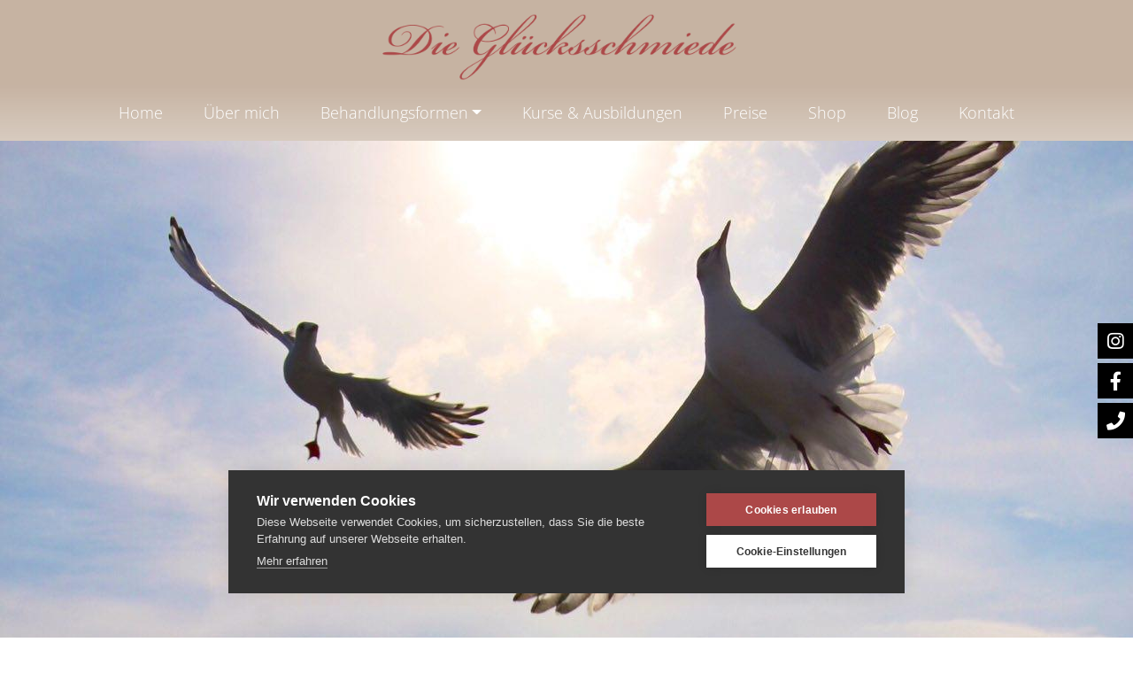

--- FILE ---
content_type: text/html; charset=UTF-8
request_url: https://xn--dieglcksschmiede-nzb.de/impressum/
body_size: 9474
content:
<!DOCTYPE html><html lang="de"><head><meta charset="UTF-8"><meta name="viewport" content="width=device-width, initial-scale=1, shrink-to-fit=no"><link rel="profile" href="http://gmpg.org/xfn/11"> <script src="https://cookiehub.net/c2/619967f5.js"></script> <script type="text/javascript">document.addEventListener("DOMContentLoaded", function(event) {
	var cpm = {  };
	window.cookiehub.load(cpm);
});</script><script>window.cookiehub_wordpress = {};</script><script>window.dataLayer = window.dataLayer || [];
function gtag(){dataLayer.push(arguments);}
gtag('consent', 'default', {'ad_storage': 'denied', 'analytics_storage': 'denied', 'ad_user_data': 'denied', 'ad_personalization': 'denied', 'wait_for_update': 500});</script><link media="all" href="https://xn--dieglcksschmiede-nzb.de/wp-content/cache/autoptimize/css/autoptimize_719da3ef2b06038ed2dccbd746bb7c67.css" rel="stylesheet"><title>Impressum &#8211; Die Glücksschmiede</title><meta name='robots' content='max-image-preview:large' /><link rel='dns-prefetch' href='//maxcdn.bootstrapcdn.com' /><link rel="alternate" type="application/rss+xml" title="Die Glücksschmiede &raquo; Feed" href="https://xn--dieglcksschmiede-nzb.de/feed/" /><link rel="alternate" type="application/rss+xml" title="Die Glücksschmiede &raquo; Kommentar-Feed" href="https://xn--dieglcksschmiede-nzb.de/comments/feed/" /><link rel="alternate" title="oEmbed (JSON)" type="application/json+oembed" href="https://xn--dieglcksschmiede-nzb.de/wp-json/oembed/1.0/embed?url=https%3A%2F%2Fxn--dieglcksschmiede-nzb.de%2Fimpressum%2F" /><link rel="alternate" title="oEmbed (XML)" type="text/xml+oembed" href="https://xn--dieglcksschmiede-nzb.de/wp-json/oembed/1.0/embed?url=https%3A%2F%2Fxn--dieglcksschmiede-nzb.de%2Fimpressum%2F&#038;format=xml" /><link rel='stylesheet' id='sfwa_cdn_fontawesome-css' href='https://maxcdn.bootstrapcdn.com/font-awesome/4.7.0/css/font-awesome.min.css?ver=2.0.8' type='text/css' media='all' /><link rel='stylesheet' id='bsf-Defaults-css' href='https://xn--dieglcksschmiede-nzb.de/wp-content/cache/autoptimize/css/autoptimize_single_36ea4805809e6b690c2f5126a0808297.css?ver=3.21.2' type='text/css' media='all' /> <script type="text/javascript" src="https://xn--dieglcksschmiede-nzb.de/wp-includes/js/jquery/jquery.min.js?ver=3.7.1" id="jquery-core-js"></script> <script type="text/javascript" id="jquery-ui-datepicker-js-after">jQuery(function(jQuery){jQuery.datepicker.setDefaults({"closeText":"Schlie\u00dfen","currentText":"Heute","monthNames":["Januar","Februar","M\u00e4rz","April","Mai","Juni","Juli","August","September","Oktober","November","Dezember"],"monthNamesShort":["Jan.","Feb.","M\u00e4rz","Apr.","Mai","Juni","Juli","Aug.","Sep.","Okt.","Nov.","Dez."],"nextText":"Weiter","prevText":"Zur\u00fcck","dayNames":["Sonntag","Montag","Dienstag","Mittwoch","Donnerstag","Freitag","Samstag"],"dayNamesShort":["So.","Mo.","Di.","Mi.","Do.","Fr.","Sa."],"dayNamesMin":["S","M","D","M","D","F","S"],"dateFormat":"d. MM yy","firstDay":1,"isRTL":false});});
//# sourceURL=jquery-ui-datepicker-js-after</script> <script type="text/javascript" id="events-manager-js-extra">var EM = {"ajaxurl":"https://xn--dieglcksschmiede-nzb.de/wp-admin/admin-ajax.php","locationajaxurl":"https://xn--dieglcksschmiede-nzb.de/wp-admin/admin-ajax.php?action=locations_search","firstDay":"1","locale":"de","dateFormat":"yy-mm-dd","ui_css":"https://xn--dieglcksschmiede-nzb.de/wp-content/plugins/events-manager/includes/css/jquery-ui/build.min.css","show24hours":"1","is_ssl":"1","autocomplete_limit":"10","calendar":{"breakpoints":{"small":560,"medium":908,"large":false},"month_format":"M Y"},"phone":"","datepicker":{"format":"d/m/Y","locale":"de"},"search":{"breakpoints":{"small":650,"medium":850,"full":false}},"url":"https://xn--dieglcksschmiede-nzb.de/wp-content/plugins/events-manager","assets":{"input.em-uploader":{"js":{"em-uploader":{"url":"https://xn--dieglcksschmiede-nzb.de/wp-content/plugins/events-manager/includes/js/em-uploader.js?v=7.2.3.1","event":"em_uploader_ready"}}},".em-event-editor":{"js":{"event-editor":{"url":"https://xn--dieglcksschmiede-nzb.de/wp-content/plugins/events-manager/includes/js/events-manager-event-editor.js?v=7.2.3.1","event":"em_event_editor_ready"}},"css":{"event-editor":"https://xn--dieglcksschmiede-nzb.de/wp-content/plugins/events-manager/includes/css/events-manager-event-editor.min.css?v=7.2.3.1"}},".em-recurrence-sets, .em-timezone":{"js":{"luxon":{"url":"luxon/luxon.js?v=7.2.3.1","event":"em_luxon_ready"}}},".em-booking-form, #em-booking-form, .em-booking-recurring, .em-event-booking-form":{"js":{"em-bookings":{"url":"https://xn--dieglcksschmiede-nzb.de/wp-content/plugins/events-manager/includes/js/bookingsform.js?v=7.2.3.1","event":"em_booking_form_js_loaded"}}},"#em-opt-archetypes":{"js":{"archetypes":"https://xn--dieglcksschmiede-nzb.de/wp-content/plugins/events-manager/includes/js/admin-archetype-editor.js?v=7.2.3.1","archetypes_ms":"https://xn--dieglcksschmiede-nzb.de/wp-content/plugins/events-manager/includes/js/admin-archetypes.js?v=7.2.3.1","qs":"qs/qs.js?v=7.2.3.1"}}},"cached":"","txt_search":"Search","txt_searching":"Suche...","txt_loading":"Wird geladen\u00a0\u2026","event_detach_warning":"Bist du sicher, dass du diese sich wiederholende Veranstaltung herausl\u00f6sen willst? Wenn du dies tun, verlierst du alle Buchungsinformationen und die alten wiederkehrenden Veranstaltung werden gel\u00f6scht.","delete_recurrence_warning":"Bist du sicher, dass du alle Wiederholungen dieser Veranstaltung l\u00f6schen willst? Alle Veranstaltungen werden in den Papierkorb verschoben."};
//# sourceURL=events-manager-js-extra</script> <script></script><link rel="https://api.w.org/" href="https://xn--dieglcksschmiede-nzb.de/wp-json/" /><link rel="alternate" title="JSON" type="application/json" href="https://xn--dieglcksschmiede-nzb.de/wp-json/wp/v2/pages/441" /><link rel="EditURI" type="application/rsd+xml" title="RSD" href="https://xn--dieglcksschmiede-nzb.de/xmlrpc.php?rsd" /><meta name="generator" content="WordPress 6.9" /><link rel="canonical" href="https://xn--dieglcksschmiede-nzb.de/impressum/" /><link rel='shortlink' href='https://xn--dieglcksschmiede-nzb.de/?p=441' /><meta name="google-site-verification" content="6AVNO3cNZtz6zF7rXLZ4MFeKRgLYDMb1wmzk4bvTA7Y" />  <script async src="https://www.googletagmanager.com/gtag/js?id=UA-151171898-1"></script> <script type="text/javascript">var gtagId = 'UA-151171898-1';
window['ga-disable-' + gtagId] = true;
window.dataLayer = window.dataLayer || [];
function gtag(){dataLayer.push(arguments);}
gtag('js', new Date());</script> <script src="https://cookiehub.net/cc/619967f5.js"></script> <script type="text/javascript">window.addEventListener("load", function() {
window.cookieconsent.initialise({
	onInitialise: function(status) {
		if (this.hasConsented('required')) {
		}
		if (this.hasConsented('analytics')) {
			window['ga-disable-UA-151171898-1'] = false;
			gtag('config', gtagId);
		}
	},
	onAllow: function(category) {
		if (category == 'required') {
		}
		if (category == 'analytics') {
			window['ga-disable-UA-151171898-1'] = false;
			gtag('config', gtagId);
		}
	},
	onRevoke: function(category) {
		if (category == 'required') {
		}
		if (category == 'analytics') {
			window['ga-disable-UA-151171898-1'] = true;
		}
	}
})
});</script><link rel="shortcut icon" type="image/x-icon" href="/wp-content/uploads/2019/05/favicon.ico"><div class="social-bar"><ul><li class="social-item"> <a href="https://www.instagram.com/die_gluecksschmiede/" target="_blank" rel="noopener noreferrer"><i class="fab fa-instagram"></i></a></li><li class="social-item"> <a href="https://www.facebook.com/diegluecksschmiede/" target="_blank" rel="noopener noreferrer"><i class="fab fa-facebook-f"></i></a></li><li class="social-item"> <a href="tel:+4970349421049" target="_blank" rel="noopener noreferrer"><i class="fas fa-phone"></i></a></li></ul></div><link href="https://xn--dieglcksschmiede-nzb.de/wp-content/cache/autoptimize/css/autoptimize_single_2ac2388dc67ffe133fbb4f6ec365c4ae.css?ver=1666084506" rel="stylesheet"><link href="https://xn--dieglcksschmiede-nzb.de/wp-content/cache/autoptimize/css/autoptimize_single_7747eb4ee2a24387d04d553333fc7909.css?ver=1666084506" rel="stylesheet"><link rel="stylesheet" href="https://use.fontawesome.com/releases/v5.8.2/css/all.css" integrity="sha384-oS3vJWv+0UjzBfQzYUhtDYW+Pj2yciDJxpsK1OYPAYjqT085Qq/1cq5FLXAZQ7Ay" crossorigin="anonymous">  <script type="text/javascript">function kursAnmeldung(kursName, kursDatum){
            let empf = "praxis@diegluecksschmiede.de";
            let subj = `Anmeldung ${kursName}`;
            let body = `Anmeldung zu: ${kursName}

Datum des Kurses:   ${kursDatum}
Name:                   
Telefon:                

Bitte Namen und Telefonnummer für eventuelle Rückfragen eingeben.
`
            body = encodeURIComponent(body);
            // document.getElementById("mailbutton").href = `mailto:${empf}?subject=${subj}&body=${body}`;
            window.open(`mailto:${empf}?subject=${subj}&body=${body}`, "_blank");
        }</script> <link rel='stylesheet' id='179-css' href='https://xn--dieglcksschmiede-nzb.de/wp-content/cache/autoptimize/css/autoptimize_single_30dc25457ac813ee9b294cdeb0e169fa.css?v=6078' type="text/css" media='all' /><link href="https://assets.juicer.io/embed.css" media="all" rel="stylesheet" type="text/css" /><meta name="mobile-web-app-capable" content="yes"><meta name="apple-mobile-web-app-capable" content="yes"><meta name="apple-mobile-web-app-title" content="Die Glücksschmiede - Heilpraktikerin für Psychotherapie in Aidlingen"><meta name="generator" content="Powered by WPBakery Page Builder - drag and drop page builder for WordPress."/><link rel="icon" href="https://xn--dieglcksschmiede-nzb.de/wp-content/uploads/2019/05/favicon.ico" sizes="32x32" /><link rel="icon" href="https://xn--dieglcksschmiede-nzb.de/wp-content/uploads/2019/05/favicon.ico" sizes="192x192" /><link rel="apple-touch-icon" href="https://xn--dieglcksschmiede-nzb.de/wp-content/uploads/2019/05/favicon.ico" /><meta name="msapplication-TileImage" content="https://xn--dieglcksschmiede-nzb.de/wp-content/uploads/2019/05/favicon.ico" /> <noscript><style>.wpb_animate_when_almost_visible { opacity: 1; }</style></noscript></head><body class="wp-singular page-template-default page page-id-441 wp-custom-logo wp-theme-understrap group-blog wpb-js-composer js-comp-ver-8.4.1 vc_responsive"><div class="site" id="page"><div class="large-logo"><div class="logo-container text-center"> <a href="https://xn--dieglcksschmiede-nzb.de/" class="navbar-brand custom-logo-link" rel="home"><img width="979" height="186" src="https://xn--dieglcksschmiede-nzb.de/wp-content/uploads/2019/04/cropped-Logo_Gluecksschmiede.png" class="img-fluid" alt="Die Glücksschmiede" decoding="async" fetchpriority="high" srcset="https://xn--dieglcksschmiede-nzb.de/wp-content/uploads/2019/04/cropped-Logo_Gluecksschmiede.png 979w, https://xn--dieglcksschmiede-nzb.de/wp-content/uploads/2019/04/cropped-Logo_Gluecksschmiede-300x57.png 300w, https://xn--dieglcksschmiede-nzb.de/wp-content/uploads/2019/04/cropped-Logo_Gluecksschmiede-768x146.png 768w" sizes="(max-width: 979px) 100vw, 979px" /></a></div><div class="logo-end"></div></div><div id="wrapper-navbar" itemscope itemtype="http://schema.org/WebSite"> <a class="skip-link sr-only sr-only-focusable" href="#content">Zum Inhalt springen</a><nav class="navbar navbar-expand-lg navbar-light text-center" id="primary-navbar"> <a href="https://xn--dieglcksschmiede-nzb.de/" class="navbar-brand custom-logo-link" rel="home"><img width="979" height="186" src="https://xn--dieglcksschmiede-nzb.de/wp-content/uploads/2019/04/cropped-Logo_Gluecksschmiede.png" class="img-fluid" alt="Die Glücksschmiede" decoding="async" srcset="https://xn--dieglcksschmiede-nzb.de/wp-content/uploads/2019/04/cropped-Logo_Gluecksschmiede.png 979w, https://xn--dieglcksschmiede-nzb.de/wp-content/uploads/2019/04/cropped-Logo_Gluecksschmiede-300x57.png 300w, https://xn--dieglcksschmiede-nzb.de/wp-content/uploads/2019/04/cropped-Logo_Gluecksschmiede-768x146.png 768w" sizes="(max-width: 979px) 100vw, 979px" /></a> <button class="navbar-toggler" type="button" data-toggle="collapse" data-target="#navbarNavDropdown" aria-controls="navbarNavDropdown" aria-expanded="false" aria-label="Toggle navigation" > <span class="navbar-toggler-icon"></span> </button><div id="navbarNavDropdown" class="collapse navbar-collapse"><ul id="main-menu" class="navbar-nav ml-auto"><li itemscope="itemscope" itemtype="https://www.schema.org/SiteNavigationElement" id="menu-item-681" class="menu-item menu-item-type-post_type menu-item-object-page menu-item-home menu-item-681 nav-item"><a title="Home" href="https://xn--dieglcksschmiede-nzb.de/" class="nav-link">Home</a></li><li itemscope="itemscope" itemtype="https://www.schema.org/SiteNavigationElement" id="menu-item-406" class="menu-item menu-item-type-post_type menu-item-object-page menu-item-406 nav-item"><a title="Über mich" href="https://xn--dieglcksschmiede-nzb.de/ueber-mich/" class="nav-link">Über mich</a></li><li itemscope="itemscope" itemtype="https://www.schema.org/SiteNavigationElement" id="menu-item-49" class="menu-item menu-item-type-post_type menu-item-object-page menu-item-has-children dropdown menu-item-49 nav-item"><a title="Behandlungsformen" href="#" data-toggle="dropdown" aria-haspopup="true" aria-expanded="false" class="dropdown-toggle nav-link" id="menu-item-dropdown-49">Behandlungsformen</a><ul class="dropdown-menu" aria-labelledby="menu-item-dropdown-49" role="menu"><li itemscope="itemscope" itemtype="https://www.schema.org/SiteNavigationElement" id="menu-item-255" class="menu-item menu-item-type-post_type menu-item-object-page menu-item-255 nav-item"><a title="Übersicht" href="https://xn--dieglcksschmiede-nzb.de/behandlungsformen/" class="dropdown-item">Übersicht</a></li><li itemscope="itemscope" itemtype="https://www.schema.org/SiteNavigationElement" id="menu-item-256" class="menu-item menu-item-type-custom menu-item-object-custom menu-item-256 nav-item"><hr class="mhm-menu-separator"></li><li itemscope="itemscope" itemtype="https://www.schema.org/SiteNavigationElement" id="menu-item-209" class="menu-item menu-item-type-post_type menu-item-object-post menu-item-209 nav-item"><a title="Gesprächstherapie" href="https://xn--dieglcksschmiede-nzb.de/gespraechstherapie/" class="dropdown-item">Gesprächstherapie</a></li><li itemscope="itemscope" itemtype="https://www.schema.org/SiteNavigationElement" id="menu-item-126" class="menu-item menu-item-type-post_type menu-item-object-post menu-item-126 nav-item"><a title="EMDR" href="https://xn--dieglcksschmiede-nzb.de/emdr/" class="dropdown-item">EMDR</a></li><li itemscope="itemscope" itemtype="https://www.schema.org/SiteNavigationElement" id="menu-item-124" class="menu-item menu-item-type-post_type menu-item-object-post menu-item-124 nav-item"><a title="Familienstellen" href="https://xn--dieglcksschmiede-nzb.de/familienstellen/" class="dropdown-item">Familienstellen</a></li><li itemscope="itemscope" itemtype="https://www.schema.org/SiteNavigationElement" id="menu-item-211" class="menu-item menu-item-type-post_type menu-item-object-post menu-item-211 nav-item"><a title="KIP" href="https://xn--dieglcksschmiede-nzb.de/kip/" class="dropdown-item">KIP</a></li><li itemscope="itemscope" itemtype="https://www.schema.org/SiteNavigationElement" id="menu-item-122" class="menu-item menu-item-type-post_type menu-item-object-post menu-item-122 nav-item"><a title="Energiearbeit" href="https://xn--dieglcksschmiede-nzb.de/energiearbeit/" class="dropdown-item">Energiearbeit</a></li><li itemscope="itemscope" itemtype="https://www.schema.org/SiteNavigationElement" id="menu-item-212" class="menu-item menu-item-type-post_type menu-item-object-post menu-item-212 nav-item"><a title="Reinkarnationstherapie" href="https://xn--dieglcksschmiede-nzb.de/hypnose-und-reinkarnationstherapie/" class="dropdown-item">Reinkarnationstherapie</a></li></ul></li><li itemscope="itemscope" itemtype="https://www.schema.org/SiteNavigationElement" id="menu-item-51" class="menu-item menu-item-type-post_type menu-item-object-page menu-item-51 nav-item"><a title="Kurse &#038; Ausbildungen" href="https://xn--dieglcksschmiede-nzb.de/kurse-ausbildungen/" class="nav-link">Kurse &#038; Ausbildungen</a></li><li itemscope="itemscope" itemtype="https://www.schema.org/SiteNavigationElement" id="menu-item-54" class="menu-item menu-item-type-post_type menu-item-object-page menu-item-54 nav-item"><a title="Preise" href="https://xn--dieglcksschmiede-nzb.de/preise/" class="nav-link">Preise</a></li><li itemscope="itemscope" itemtype="https://www.schema.org/SiteNavigationElement" id="menu-item-289" class="menu-item menu-item-type-post_type menu-item-object-page menu-item-289 nav-item"><a title="Shop" href="https://xn--dieglcksschmiede-nzb.de/shop/" class="nav-link">Shop</a></li><li itemscope="itemscope" itemtype="https://www.schema.org/SiteNavigationElement" id="menu-item-885" class="menu-item menu-item-type-post_type menu-item-object-page menu-item-885 nav-item"><a title="Blog" href="https://xn--dieglcksschmiede-nzb.de/blog/" class="nav-link">Blog</a></li><li itemscope="itemscope" itemtype="https://www.schema.org/SiteNavigationElement" id="menu-item-50" class="menu-item menu-item-type-post_type menu-item-object-page menu-item-50 nav-item"><a title="Kontakt" href="https://xn--dieglcksschmiede-nzb.de/kontakt/" class="nav-link">Kontakt</a></li></ul></div></nav></div><div class="wrapper" id="page-wrapper"><div class="container" id="content" tabindex="-1"><div class="row"><div class="col-md content-area" id="primary"><main class="site-main" id="main"><article class="post-441 page type-page status-publish has-post-thumbnail hentry" id="post-441"><div class="container"><header class="entry-header"></header><div class="lazyload header-img" data-bg="https://xn--dieglcksschmiede-nzb.de/wp-content/uploads/2019/05/photo_2019-04-29_16-00-50.jpg" style="background-image: url(data:image/svg+xml,%3Csvg%20xmlns=%22http://www.w3.org/2000/svg%22%20viewBox=%220%200%20500%20300%22%3E%3C/svg%3E);"></div></div><div class="col-md-4 widget-area" id="right-sidebar" role="complementary"><div id="ca-sidebar-246" class="termine-sidebar"><div id="em_widget-2" class="widget widget_em_widget"><div class="em pixelbones em-list-widget em-events-widget"><ul><li class="event-space"> <a href="/kurse-ausbildungen#1-reiki-grad">1. Reiki Grad Ausbildung</a> <span class="spacer">: 24.01.2026 - 25.01.2026</span></li><li class="trenner"></li><li class="event-space"> <a href="/kurse-ausbildungen#familienstellen">Familienstellen</a> <span class="spacer">: 08.02.2026</span></li><li class="trenner"></li><li class="event-space"> <a href="/kurse-ausbildungen#2-reiki-grad">2. Reiki Grad Ausbildung</a> <span class="spacer">: 21.03.2026 - 22.03.2026</span></li><li class="trenner"></li></ul></div></div><div id="custom_html-2" class="widget_text widget widget_custom_html"><div class="textwidget custom-html-widget"><div class="vc_btn3-container  button-red vc_btn3-center"> <a class="vc_general vc_btn3 vc_btn3-size-lg vc_btn3-shape-rounded vc_btn3-style-outline-custom" href="/kurse-ausbildungen" title="Praxis">Weitere Termine</a></div></div></div></div></div><div class="entry-content"><div class="wpb-content-wrapper"><div class="vc_row wpb_row vc_row-fluid"><div class="wpb_column vc_column_container vc_col-sm-12"><div class="vc_column-inner"><div class="wpb_wrapper"><div class="wpb_text_column wpb_content_element" ><div class="wpb_wrapper"><h1 style="text-align: center;">Impressum</h1><h2>Angaben gemäß § 5 DDG</h2><p>Petra Rogal<br /> Heilpraktikerin für Psychotherapie</p><p>Mühlgäßle 8<br /> 71134 Aidlingen</p><p>Telefon: +49 7034 9421 049<br /> E-Mail: praxis[a]diegluecksschmiede.de</p><h2>Inhaltlich verantwortlich</h2><p>Petra Rogal<br /> (Anschrift wie oben)</p><h2>Konzept, Design &amp; Programmierung</h2><p>digital veritas &#8211;  <a href="https://www.digital-veritas.com/">www.digital-veritas.com</a></p><h2>Bildnachweis</h2><p>imagerymajestic &#8211; depositphotos © CandyBoxImages &#8211; depositphotos</p></div></div></div></div></div></div></div></div><footer class="entry-footer"></footer></div></article></main></div></div></div><div class="wrapper" id="wrapper-footer-full"><div class="container" id="footer-full-content" tabindex="-1"><div class="row"><div id="nav_menu-4" class="footer-widget widget_nav_menu widget-count-1 col-md-12"><div class="menu-footer-container"><ul id="menu-footer" class="menu"><li id="menu-item-444" class="menu-item menu-item-type-post_type menu-item-object-page current-menu-item page_item page-item-441 current_page_item menu-item-444"><a href="https://xn--dieglcksschmiede-nzb.de/impressum/" aria-current="page">Impressum</a></li><li id="menu-item-445" class="menu-item menu-item-type-post_type menu-item-object-page menu-item-privacy-policy menu-item-445"><a rel="privacy-policy" href="https://xn--dieglcksschmiede-nzb.de/datenschutzerklaerung/">Datenschutzerklärung</a></li><li id="menu-item-1839" class="menu-item menu-item-type-post_type menu-item-object-page menu-item-1839"><a href="https://xn--dieglcksschmiede-nzb.de/?page_id=1836">Cookie-Richtlinie</a></li></ul></div></div></div><div class="copyright-footer"><p>© 2026 Die Glücksschmiede</p></div></div></div></div> <script type="speculationrules">{"prefetch":[{"source":"document","where":{"and":[{"href_matches":"/*"},{"not":{"href_matches":["/wp-*.php","/wp-admin/*","/wp-content/uploads/*","/wp-content/*","/wp-content/plugins/*","/wp-content/themes/understrap/*","/*\\?(.+)"]}},{"not":{"selector_matches":"a[rel~=\"nofollow\"]"}},{"not":{"selector_matches":".no-prefetch, .no-prefetch a"}}]},"eagerness":"conservative"}]}</script> <script type="text/javascript">(function() {
				let targetObjectName = 'EM';
				if ( typeof window[targetObjectName] === 'object' && window[targetObjectName] !== null ) {
					Object.assign( window[targetObjectName], []);
				} else {
					console.warn( 'Could not merge extra data: window.' + targetObjectName + ' not found or not an object.' );
				}
			})();</script> <script src="https://assets.juicer.io/embed.js" type="text/javascript"></script><footer id="sfwa_footer" class=""><div class="footer-information"><div class="sfwa_contained"><div class="sfwa_row"></div></div></div></footer> <script type="text/javascript">var sbiajaxurl = "https://xn--dieglcksschmiede-nzb.de/wp-admin/admin-ajax.php";</script> <noscript><style>.lazyload{display:none;}</style></noscript><script data-noptimize="1">window.lazySizesConfig=window.lazySizesConfig||{};window.lazySizesConfig.loadMode=1;</script><script async data-noptimize="1" src='https://xn--dieglcksschmiede-nzb.de/wp-content/plugins/autoptimize/classes/external/js/lazysizes.min.js?ao_version=3.1.14'></script><script type="text/javascript" src="https://xn--dieglcksschmiede-nzb.de/wp-includes/js/dist/hooks.min.js?ver=dd5603f07f9220ed27f1" id="wp-hooks-js"></script> <script type="text/javascript" src="https://xn--dieglcksschmiede-nzb.de/wp-includes/js/dist/i18n.min.js?ver=c26c3dc7bed366793375" id="wp-i18n-js"></script> <script type="text/javascript" id="wp-i18n-js-after">wp.i18n.setLocaleData( { 'text direction\u0004ltr': [ 'ltr' ] } );
//# sourceURL=wp-i18n-js-after</script> <script type="text/javascript" id="contact-form-7-js-translations">( function( domain, translations ) {
	var localeData = translations.locale_data[ domain ] || translations.locale_data.messages;
	localeData[""].domain = domain;
	wp.i18n.setLocaleData( localeData, domain );
} )( "contact-form-7", {"translation-revision-date":"2025-10-26 03:28:49+0000","generator":"GlotPress\/4.0.3","domain":"messages","locale_data":{"messages":{"":{"domain":"messages","plural-forms":"nplurals=2; plural=n != 1;","lang":"de"},"This contact form is placed in the wrong place.":["Dieses Kontaktformular wurde an der falschen Stelle platziert."],"Error:":["Fehler:"]}},"comment":{"reference":"includes\/js\/index.js"}} );
//# sourceURL=contact-form-7-js-translations</script> <script type="text/javascript" id="contact-form-7-js-before">var wpcf7 = {
    "api": {
        "root": "https:\/\/xn--dieglcksschmiede-nzb.de\/wp-json\/",
        "namespace": "contact-form-7\/v1"
    }
};
//# sourceURL=contact-form-7-js-before</script> <script type="text/javascript" id="jquery.wp-smartcrop-js-extra">var wpsmartcrop_options = {"focus_mode":"power-lines"};
//# sourceURL=jquery.wp-smartcrop-js-extra</script> <script></script> <script type="text/javascript">function buySelection(){
  let shoppingcart = [];
  let selection = $("#shop input[type='number']").each(function(){
    if($(this).val() > 0 && $(this).attr("name") != "gutschein-wert" && $(this).attr("class") != "kristall" ){
      const price = parseFloat( $(this).parent().siblings(".column-4").text().replace(',', '.') );
      const nicePrice = $(this).parent().siblings(".column-4").text();
      const name = $(this).parent().siblings(".column-2").text();
      shoppingcart.push({
      	qty: parseInt( $(this).val() ),
        art: $(this).attr('name').substr(4) ,
        name: name,
        price: price,
        nicePrice: nicePrice
      });
    }
  });
  
  const gutscheinWert = $("#gutschein-wert").val();
  if(gutscheinWert > 0){
      shoppingcart.push({
      	qty: 1,
        art: "999" ,
        name: "Gutschein",
        price: gutscheinWert,
        nicePrice: gutscheinWert + "€"
      });
  } 
  $("#shop input.kristall").each(function(){
    if($(this).val() > 0 ){
      const price = parseFloat( $(this).parent().siblings(".column-3").text().replace(',', '.') );
      const nicePrice = $(this).parent().siblings(".column-3").text();
      const name = $(this).parent().siblings(".column-2").text();
      shoppingcart.push({
      	qty: parseInt( $(this).val() ),
        art: $(this).attr('name') ,
        name: name,
        price: price,
        nicePrice: nicePrice
      });
    }
  });
  
  if(shoppingcart.length === 0){
    alert("Bitte mindestens ein Produkt auswählen.");
  } else {
    console.log(shoppingcart);
    einkaufen(shoppingcart);
  }
}


function einkaufen(cart){
            let empf = "praxis@diegluecksschmiede.de";
            let subj = `Bestellung`;
            let body = `Bestellung:
`;

  			let total = 0;
            for(let i = 0; i < cart.length; i++){
            	body = body +  `
${cart[i].qty} x Art.Nr. ${cart[i].art}:   "${cart[i].name}", je ${cart[i].nicePrice}
`;
              total += cart[i].price * cart[i].qty;
            }
  total = parseFloat(Math.round(total * 100) / 100).toFixed(2);
  total = total.replace(".", ",");
  			body += `
Insgesamt: ${total} € (zzgl. Versandkosten)


Name:  
Adresse:  
Telefonnummer:  

Bitte Namen, Adresse und Telefonnummer eingeben.



Hinweis: Der angegebene Preis ist ein Endpreis zzgl. Versandkosten. Gemäß § 19 Umsatzsteuergesetz wird keine Umsatzsteuer erhoben und folglich auch nicht ausgewiesen (Kleinunternehmerstatus).
`;
            body = encodeURIComponent(body);
            window.open(`mailto:${empf}?subject=${subj}&body=${body}`);
        }


$(function(){
  $("#button-shop-buy").on("click", buySelection);
});</script> 
 <script type="text/javascript">$(document).ready(function(){
	$("#kurse_accordion .vc_active").removeClass("vc_active");
  	$(".vc_active").on("click", function(){
      $(this).removeClass(".vc_active");
    });
  	if(window.location.pathname.includes("/kurse-ausbildungen") || window.location.pathname.includes("/shop")){
      	const hash = window.location.hash;
    	$(hash + " a:first()").click();  
    }
	
});</script> 
 <script type="text/javascript">$(function(){
    if( $(window).width() < 992)
    {
      return;
    } 
    var sidebar = $("#right-sidebar");
  	if ( $("#right-sidebar>.termine-sidebar").hasClass("blog") ){
      sidebar.addClass("bottom");
      sidebar.addClass("show-always");
      return;
    }
    if(!sidebar.length){
        return;
    }
  	var height = sidebar.height();
    var breakPos = sidebar.offset().top;
    var triggerPos = breakPos + height;
    var clone = sidebar.clone()
        .addClass('bottom')
        .insertAfter(sidebar);

  $(document).scroll(function() {
    var y = $(this).scrollTop();
    if (y > triggerPos) {
      clone.slideDown();
    } else {
      clone.slideUp();
    }
  });  
  if($(".termine-sidebar ul li").length == 4){ $(".termine-sidebar li.trenner").remove()}
});</script> 
 <script type="text/javascript">$(document).scroll(function() {
  if ($(window).width() > 600) {
	var y = $(this).scrollTop();
    var triggerPos = $(".logo-end").offset().top;

    if (y > triggerPos) {
      $('#primary-navbar .navbar-brand').fadeIn();
    } else {
      $('#primary-navbar .navbar-brand').fadeOut();
    }
  }
});</script>  <script id="scrolltop-custom-js">jQuery(document).ready(function($){
			$(window).load(function() {
				$.scrollUp({
					scrollSpeed: 300,
					animation: 'slide',
					scrollText: '<span class="scroll-top"><svg width="36px" height="36px" viewBox="0 0 24 24" xmlns="http://www.w3.org/2000/svg"><defs><style>.top-icon{fill:none;stroke-linecap:round;stroke-linejoin:bevel;stroke-width:1.5px;}</style></defs><g id="ic-chevron-top"><path class="top-icon" d="M16.78,14.2l-4.11-4.11a1,1,0,0,0-1.41,0l-4,4"/></g></svg></span>',
					scrollDistance: 300,
					scrollTarget: ''
				});
			});
		});</script> <script defer src="https://xn--dieglcksschmiede-nzb.de/wp-content/cache/autoptimize/js/autoptimize_5cbb8c841f348ee6a59574fb32019b46.js"></script></body></html>

--- FILE ---
content_type: text/css
request_url: https://xn--dieglcksschmiede-nzb.de/wp-content/cache/autoptimize/css/autoptimize_single_2ac2388dc67ffe133fbb4f6ec365c4ae.css?ver=1666084506
body_size: 202
content:
@font-face{font-family:'Amatic SC';font-style:normal;font-weight:400;font-display:swap;src:url('https://xn--dieglcksschmiede-nzb.de/wp-content/uploads/omgf/omgf-stylesheet-49/amatic-sc-normal-latin-ext-400.woff2') format('woff2');unicode-range:U+0100-024F,U+0259,U+1E00-1EFF,U+2020,U+20A0-20AB,U+20AD-20CF,U+2113,U+2C60-2C7F,U+A720-A7FF}@font-face{font-family:'Amatic SC';font-style:normal;font-weight:400;font-display:swap;src:url('https://xn--dieglcksschmiede-nzb.de/wp-content/uploads/omgf/omgf-stylesheet-49/amatic-sc-normal-latin-400.woff2') format('woff2');unicode-range:U+0000-00FF,U+0131,U+0152-0153,U+02BB-02BC,U+02C6,U+02DA,U+02DC,U+2000-206F,U+2074,U+20AC,U+2122,U+2191,U+2193,U+2212,U+2215,U+FEFF,U+FFFD}

--- FILE ---
content_type: text/css
request_url: https://xn--dieglcksschmiede-nzb.de/wp-content/cache/autoptimize/css/autoptimize_single_30dc25457ac813ee9b294cdeb0e169fa.css?v=6078
body_size: 1511
content:
body{font-family:Open Sans,sans-serif;font-weight:300;font-size:1.1em;line-height:1.8em;padding-bottom:80px}h1,h1.vc_custom_heading{font-size:3em;margin-bottom:50px}@media screen and (max-width:991px){.navbar-brand{margin-right:0}.wpb_wrapper{overflow-x:scroll}.no_mobile{display:none}#down-row{display:none}.mobile-pt-0{padding-top:0!important}#right-sidebar.bottom{display:none!important}#right-sidebar li:nth-child(2),#right-sidebar li:nth-child(5),#right-sidebar li:nth-child(6),#right-sidebar li:nth-child(4){display:none}.termine-sidebar{display:initial;padding-left:0;padding-right:0}.termine-sidebar div{padding-left:50px;padding-right:50px}.termine-sidebar div:nth-child(2) *{padding-left:0!important;padding-right:0!important}.termine-sidebar div:nth-child(2) a{margin-top:20px;width:100%}h1,h1.vc_custom_heading{font-size:2.3em}.wpb_images_carousel{pointer-events:none}.tablepress{font-size:.7em}.tablepress input:focus{outline:none!important}.tablepress input{width:50px}#tablepress-4 input{width:100px!important}.tablepress .column-1{white-space:nowrap}#tablepress-1 .column-3{white-space:nowrap}.vc_tta-panel-body{overflow-x:scroll!important}#tablepress-5 input{width:250px!important;max-width:30vw}}.tablepress .sorting:hover,.tablepress .sorting_asc,.tablepress .sorting_desc{background-color:rgba(172,72,72,.6)}h4{font-family:'Amatic SC';font-size:3.5em}.no-margin{margin:0!important;padding:0!important}h1:after{margin-left:auto;margin-right:auto;content:'';display:block;width:100px;height:2px;background-color:#ac4848;margin-top:15px;margin-bottom:15px;z-index:9999}h1.no-underline:after{display:none}#red-box{margin-top:100px}.hover-img .vc_single_image-wrapper{overflow:hidden}.hover-img img{-moz-transition:all .3s;-webkit-transition:all .3s;transition:all .3s}.hover-img img:hover{-moz-transform:scale(1.1);-webkit-transform:scale(1.1);transform:scale(1.1)}.button-red a:hover,.button-red button:hover{color:white!important;background-color:#ac4848!important}.button-red button,.button-red a{color:#666 !important;border:1px solid #ac4848!important}#main-menu li{margin-left:15px;margin-right:15px}#wrapper-footer-full{background-color:#544b45;color:#fff}#wrapper-footer-full a{color:#fff}.sbi_load_btn,#scrollUp{background-color:#AC4848!important}.sbi_load_btn:hover,#scrollUp:hover{background-color:#AC4848!important;box-shadow:none!important}button,.btn,.wpcf7 input[type=submit],input[type=submit]{background-color:#fff;color:#704e38;border-color:#704e38}button:hover,.btn:hover,.wpcf7 input:hover[type=submit],input[type=submit]{background-color:#ac4848;border-color:#ac4848;color:#fff}a{color:#ac4848}a:hover{color:#ac4848}.j-poster,.j-text,.referral,.juicer-button,.j-twitter .share,.j-pinterest .share,.j-linkedin .share,.j-email .share{display:none!important}.j-overlay .j-poster,.juicer-button .j-instagram{display:block!important}.j-image{cursor:pointer}#wpadminbar{opacity:.1}#wpadminbar:hover{opacity:1}.j-image img{width:350px!important;height:350px!important;object-fit:cover}.entry-content>div.vc_row{padding-top:50px;padding-bottom:50px}#page-wrapper{padding-top:0!important}.header-img{height:650px;width:100vw;position:relative;margin-left:-50vw;left:50%;background-repeat:no-repeat;background-position:center;background-size:cover;margin-bottom:35px}.entry-meta,.entry-footer{display:none}b,strong{font-weight:700!important}.form-control:focus,.wpcf7 .wpcf7-validation-errors:focus,.wpcf7 input:focus[type=color],.wpcf7 input:focus[type=date],.wpcf7 input:focus[type=datetime-local],.wpcf7 input:focus[type=datetime],.wpcf7 input:focus[type=email],.wpcf7 input:focus[type=file],.wpcf7 input:focus[type=month],.wpcf7 input:focus[type=number],.wpcf7 input:focus[type=range],.wpcf7 input:focus[type=search],.wpcf7 input:focus[type=submit],.wpcf7 input:focus[type=tel],.wpcf7 input:focus[type=text],.wpcf7 input:focus[type=time],.wpcf7 input:focus[type=url],.wpcf7 input:focus[type=week],.wpcf7 select:focus,.wpcf7 textarea:focus{border-color:#ac4848;box-shadow:0 0 0 .2rem rgba(172,72,72,.25)}.desktop-hidden{opacity:0!important}@media screen and (max-width:600px){.desktop-hidden{opacity:1!important}.mobile-hidden{opacity:0!important}body{margin-bottom:0;padding-bottom:0;font-size:90%}#page-wrapper{padding-bottom:0}.navbar-brand{display:block!important}#wrapper-navbar .navbar-brand.custom-logo-link{left:0;transform:none}.large-logo{display:none}#menu-footer{flex-flow:row wrap;padding-left:0}#menu-footer li{text-align:center;flex-basis:100%;display:block;padding-bottom:10px}}